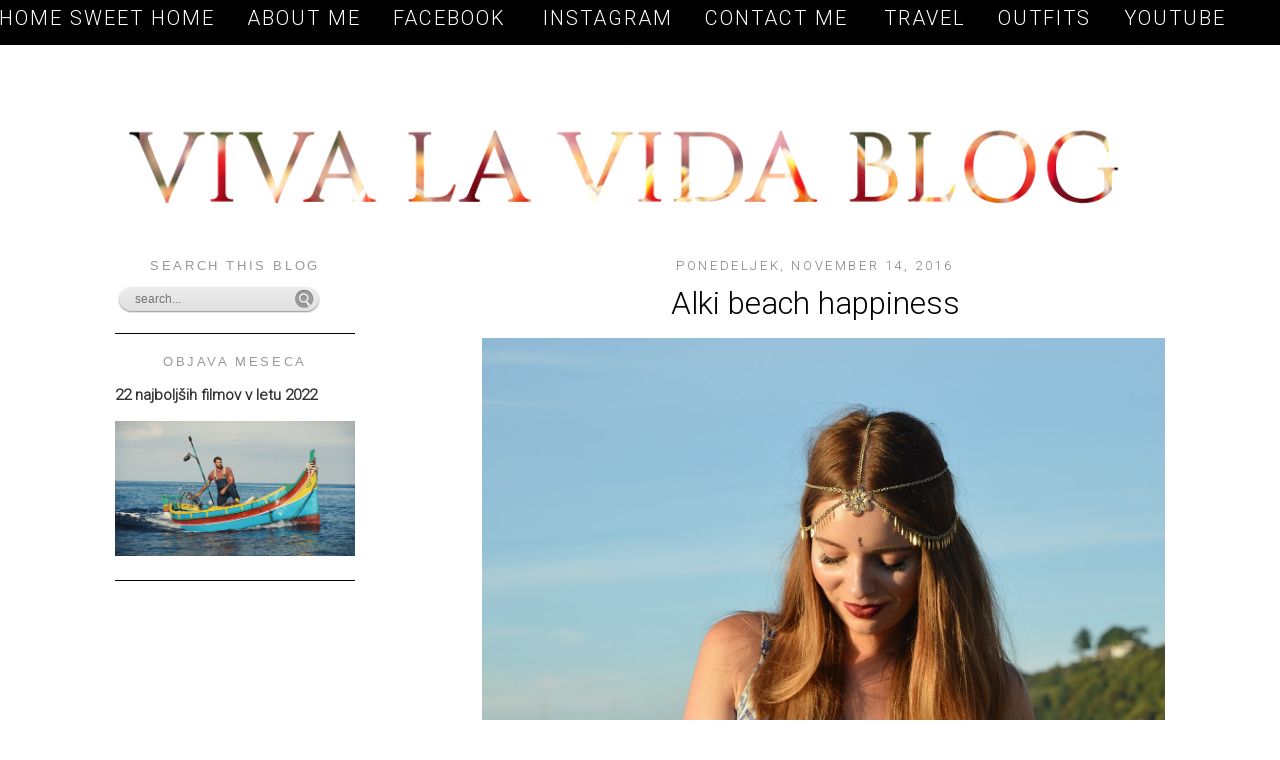

--- FILE ---
content_type: text/html; charset=UTF-8
request_url: http://www.blogvivalavida.com/2016/11/alki-beach-happiness.html
body_size: 17215
content:
<!DOCTYPE html>
<html dir='ltr' xmlns='http://www.w3.org/1999/xhtml' xmlns:b='http://www.google.com/2005/gml/b' xmlns:data='http://www.google.com/2005/gml/data' xmlns:expr='http://www.google.com/2005/gml/expr'>
<link href='http://fonts.googleapis.com/css?family=Roboto:300' rel='stylesheet' type='text/css'/>
<head>
<link href='https://www.blogger.com/static/v1/widgets/2944754296-widget_css_bundle.css' rel='stylesheet' type='text/css'/>
<meta content='text/html; charset=UTF-8' http-equiv='Content-Type'/>
<meta content='blogger' name='generator'/>
<link href='http://www.blogvivalavida.com/favicon.ico' rel='icon' type='image/x-icon'/>
<link href='http://www.blogvivalavida.com/2016/11/alki-beach-happiness.html' rel='canonical'/>
<link rel="alternate" type="application/atom+xml" title="Viva la vida - Slovenian fashion and beauty blog  - Atom" href="http://www.blogvivalavida.com/feeds/posts/default" />
<link rel="alternate" type="application/rss+xml" title="Viva la vida - Slovenian fashion and beauty blog  - RSS" href="http://www.blogvivalavida.com/feeds/posts/default?alt=rss" />
<link rel="service.post" type="application/atom+xml" title="Viva la vida - Slovenian fashion and beauty blog  - Atom" href="https://www.blogger.com/feeds/898448365127129605/posts/default" />

<link rel="alternate" type="application/atom+xml" title="Viva la vida - Slovenian fashion and beauty blog  - Atom" href="http://www.blogvivalavida.com/feeds/4929671753599786197/comments/default" />
<!--Can't find substitution for tag [blog.ieCssRetrofitLinks]-->
<link href='https://blogger.googleusercontent.com/img/b/R29vZ2xl/AVvXsEhLcOFtO6lDC0SqiLuiR2TUXMSFVPVMFHR5pdmZ-ab8pxFSvP-ViDCU-A5wbMe8-oJ_g-ujkpDHExl8iglHdRHC3kqLfHqrCt701t7W84E9cXOzIn7H6fP4rOwh4UBjZ4szo9GbaS7MoMc/s1600/alki6.jpg' rel='image_src'/>
<meta content='http://www.blogvivalavida.com/2016/11/alki-beach-happiness.html' property='og:url'/>
<meta content='Alki beach happiness' property='og:title'/>
<meta content='     Glede na ves mraz, ki se je prebudil v zadnjih dneh, sem si na blogu zaželela malo poletja in sončka. Zato z zamudo ... pozdrav iz Seat...' property='og:description'/>
<meta content='https://blogger.googleusercontent.com/img/b/R29vZ2xl/AVvXsEhLcOFtO6lDC0SqiLuiR2TUXMSFVPVMFHR5pdmZ-ab8pxFSvP-ViDCU-A5wbMe8-oJ_g-ujkpDHExl8iglHdRHC3kqLfHqrCt701t7W84E9cXOzIn7H6fP4rOwh4UBjZ4szo9GbaS7MoMc/w1200-h630-p-k-no-nu/alki6.jpg' property='og:image'/>
<title>Viva la vida - Slovenian fashion and beauty blog : Alki beach happiness</title>
<style id='page-skin-1' type='text/css'><!--
/*
-----------------------------------------------
Name:
Date:
by:
----------------------------------------------- */
/* Variable definitions
====================
<Variable name="bgcolor" description="Page Background Color"
type="color" default="#fff">
<Variable name="textcolor" description="Text Color"
type="color" default="#333">
<Variable name="linkcolor" description="Link Color"
type="color" default="#58a">
<Variable name="pagetitlecolor" description="Blog Title Color"
type="color" default="#666">
<Variable name="descriptioncolor" description="Blog Description Color"
type="color" default="#999">
<Variable name="titlecolor" description="Post Title Color"
type="color" default="#c60">
<Variable name="bordercolor" description="Border Color"
type="color" default="#ccc">
<Variable name="sidebarcolor" description="Sidebar Title Color"
type="color" default="#999">
<Variable name="sidebartextcolor" description="Sidebar Text Color"
type="color" default="#666">
<Variable name="visitedlinkcolor" description="Visited Link Color"
type="color" default="#999">
<Variable name="bodyfont" description="Text Font"
type="font" default="normal normal 100% Georgia, Serif">
<Variable name="headerfont" description="Sidebar Title Font"
type="font"
default="normal normal 78% 'Trebuchet MS',Trebuchet,Arial,Verdana,Sans-serif">
<Variable name="pagetitlefont" description="Blog Title Font"
type="font"
default="normal normal 200% Georgia, Serif">
<Variable name="descriptionfont" description="Blog Description Font"
type="font"
default="normal normal 78% 'Trebuchet MS', Trebuchet, Arial, Verdana, Sans-serif">
<Variable name="postfooterfont" description="Post Footer Font"
type="font"
default="normal normal 78% 'Trebuchet MS', Trebuchet, Arial, Verdana, Sans-serif">
<Variable name="startSide" description="Side where text starts in blog language"
type="automatic" default="left">
<Variable name="endSide" description="Side where text ends in blog language"
type="automatic" default="right">
*/
/* Use this with templates/template-twocol.html */
body {
background: white;
margin:0;
color:#333333;
font:x-small Georgia Serif;
font-size/* */:/**/small;
font-size: /**/small;
text-align: center;
}
a:link {
color:#333333;
text-decoration:none;
}
a:visited {
color:#1b1b1b;
text-decoration:none;
}
a:hover {
color:#1b1b1b;
text-decoration:underline;
}
a img {
border-width:0;
}
/* Header
-----------------------------------------------
*/
#header-wrapper {
width:660px;
margin:0 auto 10px;
}
#header-inner {
background-position: center;
margin-left: auto;
margin-right: auto;
}
#header {
margin: 5px;
text-align: center;
color:#333333;
}
#header h1 {
margin:5px 5px 0;
padding:15px 20px .25em;
line-height:1.2em;
text-transform:uppercase;
letter-spacing:.2em;
font: normal normal 200% Georgia, Serif;
}
#header a {
color:#333333;
text-decoration:none;
}
#header a:hover {
color:#333333;
}
#header .description {
margin:0 5px 5px;
padding:0 20px 15px;
max-width:700px;
text-transform:uppercase;
letter-spacing:.2em;
line-height: 1.4em;
font: normal normal 78% 'Trebuchet MS', Trebuchet, Arial, Verdana, Sans-serif;
color: #333333;
}
#header img {
margin-left: auto;
margin-right: auto;
}
/* Outer-Wrapper
----------------------------------------------- */
#outer-wrapper {
width: 1050px;
margin:0 auto;
padding:10px;
text-align:left;
font: normal normal 100% Georgia, Serif;
}
#main-wrapper {
width: 700px;
float: right;
word-wrap: break-word; /* fix for long text breaking sidebar float in IE */
overflow: hidden;     /* fix for long non-text content breaking IE sidebar float */
}
#sidebar-wrapper {
width: 240px;
float: left;
word-wrap: break-word; /* fix for long text breaking sidebar float in IE */
overflow: hidden;      /* fix for long non-text content breaking IE sidebar float */
}
/* Headings
----------------------------------------------- */
h2 {
margin:1.5em 0 .75em;
font:normal normal 78% 'Trebuchet MS',Trebuchet,Arial,Verdana,Sans-serif;
line-height: 1.4em;
text-transform:uppercase;
letter-spacing:.2em;
color:#999999;
text-align: center;
font-size: 13px;
}
/* Posts
-----------------------------------------------
*/
h2.date-header {
margin:1.5em 0 .5em;
font-family: 'Roboto', sans-serif;
text-align: center;
color: grey;
}
.post {
margin:.5em 0 1.5em;
padding-bottom:1.5em;
}
.post h3 {
margin:.25em 0 0;
padding:0 0 4px;
font-size:240%;
font-weight:normal;
line-height:1.4em;
color: #000000 !important;
font-family: 'Roboto', sans-serif;
text-align: center;
margin-bottom: 5px;
}
.post h3 a, .post h3 a:visited, .post h3 strong {
display:block;
text-decoration:none;
color:#1b1b1b;
font-weight:normal;
}
.post h3 strong, .post h3 a:hover {
color:#333333;
}
.post-body {
margin:0 0 .75em;
line-height:1.6em;
}
.post-body blockquote {
line-height:1.3em;
}
.post-footer {
margin: .75em 0;
color:#999999;
text-transform:uppercase;
letter-spacing:.1em;
font: normal normal 78% 'Trebuchet MS', Trebuchet, Arial, Verdana, Sans-serif;
line-height: 1.4em;
}
.comment-link {
margin-left:.6em;
}
.post img, table.tr-caption-container {
padding:4px;
}
.tr-caption-container img {
border: none;
padding: 0;
}
.post blockquote {
margin:1em 20px;
}
.post blockquote p {
margin:.75em 0;
}
/* Comments
----------------------------------------------- */
#comments h4 {
margin:1em 0;
font-weight: bold;
line-height: 1.4em;
text-transform:uppercase;
letter-spacing:.2em;
color: #999999;
}
#comments-block {
margin:1em 0 1.5em;
line-height:1.6em;
}
#comments-block .comment-author {
margin:.5em 0;
}
#comments-block .comment-body {
margin:.25em 0 0;
}
#comments-block .comment-footer {
margin:-.25em 0 2em;
line-height: 1.4em;
text-transform:uppercase;
letter-spacing:.1em;
}
#comments-block .comment-body p {
margin:0 0 .75em;
}
.deleted-comment {
font-style:italic;
color:gray;
}
#blog-pager-newer-link {
float: left;
}
#blog-pager-older-link {
float: right;
}
#blog-pager {
text-align: center;
}
.feed-links {
clear: both;
line-height: 2.5em;
}
/* Sidebar Content
----------------------------------------------- */
.sidebar {
color: black;
line-height: 1.5em;
font-family: 'Roboto', sans-serif;
}
.sidebar ul {
list-style:none;
margin:0 0 0;
padding:0 0 0;
}
.sidebar li {
margin:0;
padding-top:0;
padding-right:0;
padding-bottom:.25em;
padding-left:15px;
text-indent:-15px;
line-height:1.5em;
}
.sidebar .widget, .main .widget {
margin:0 0 1.5em;
padding:0 0 1.5em;
}
.main .Blog {
border-bottom-width: 0;
}
/* Profile
----------------------------------------------- */
.profile-img {
float: left;
margin-top: 0;
margin-right: 5px;
margin-bottom: 5px;
margin-left: 0;
padding: 4px;
}
.profile-data {
margin:0;
text-transform:uppercase;
letter-spacing:.1em;
font: normal normal 78% 'Trebuchet MS', Trebuchet, Arial, Verdana, Sans-serif;
color: #999999;
font-weight: bold;
line-height: 1.6em;
}
.profile-datablock {
margin:.5em 0 .5em;
}
.profile-textblock {
margin: 0.5em 0;
line-height: 1.6em;
}
.profile-link {
font: normal normal 78% 'Trebuchet MS', Trebuchet, Arial, Verdana, Sans-serif;
text-transform: uppercase;
letter-spacing: .1em;
}
/* Footer
----------------------------------------------- */
#footer {
width:660px;
clear:both;
margin:0 auto;
padding-top:15px;
line-height: 1.6em;
text-transform:uppercase;
letter-spacing:.1em;
text-align: center;
}
Minima: .sidebar h2 {
margin:0;
padding:0 0.2em;
line-height:1.5em;
}
.PageList {text-align:center !important; text-transform:capitalize}
.PageList li {display:inline !important; float:none !important; text-transform: uppercase;}
.PageList
{
background-color:rgba(0, 0, 0, 1);
width:900px;
height: 25px;
right: 16px !important;
position: fixed;
padding: 7px;
margin-top: -21px;
text-transform:capitalize
}
.PageList li a {text-transform: uppercase !important; letter-spacing: 2px;}
/* Link-Balken
----------------------------------------------- */
#Line {
color: transparent;
width: 100%;
height: 45px;
background: black;
position: fixed;
margin-top: 0px;
text-align: center;
word-spacing: 20px;
font-family: open Sans;
font-size: 18px;
line-height: 1.9em;
letter-spacing: 1px;
}
.sidebar .widget {
border-bottom: 1px solid #000000;
margin:0 0 1.5em;
padding:0 0 1.5em;
}
#bottom-credit{
padding:15px;
text-align:center;
font-size: 16px;
}
#bottom-credit a, #bottom-credit a:visited {
font-weight:bold;
color:#000000;
}
.PageList li a {color:white; font-family: 'Roboto', sans-serif; font-size: 20px; text-transform:capitalize }#PageList1 {width: 100%}#Line a {color:transparent}
.post-body img {width: 685px; height: auto;
.AdSense, .inline-ad{
text-align: center;
}
--></style>
<link href='https://www.blogger.com/dyn-css/authorization.css?targetBlogID=898448365127129605&amp;zx=1efa53f2-ca41-45a6-9c15-f2955e5a800b' media='none' onload='if(media!=&#39;all&#39;)media=&#39;all&#39;' rel='stylesheet'/><noscript><link href='https://www.blogger.com/dyn-css/authorization.css?targetBlogID=898448365127129605&amp;zx=1efa53f2-ca41-45a6-9c15-f2955e5a800b' rel='stylesheet'/></noscript>
<meta name='google-adsense-platform-account' content='ca-host-pub-1556223355139109'/>
<meta name='google-adsense-platform-domain' content='blogspot.com'/>

<!-- data-ad-client=ca-pub-3595923067295651 -->

</head>
<div id='Line'>
<a href='Vow To Fashion'>Vow to Fashion</a>
</div>
<body>
<div id='outer-wrapper'><div id='wrap2'>
<!-- skip links for text browsers -->
<span id='skiplinks' style='display:none;'>
<a href='#main'>skip to main </a> |
      <a href='#sidebar'>skip to sidebar</a>
</span>
<div id='header-wrapper'>
<div class='header no-items section' id='header'></div>
</div>
<div id='content-wrapper'>
<div id='crosscol-wrapper' style='text-align:center'>
<div class='crosscol section' id='crosscol'><div class='widget PageList' data-version='1' id='PageList1'>
<h2>Strani</h2>
<div class='widget-content'>
<ul>
<li>
<a href='http://www.blogvivalavida.com/'>Home sweet home</a>
</li>
<li>
<a href='http://www.blogvivalavida.com/p/o-meni-about-me.html'>About me</a>
</li>
<li>
<a href='http://www.facebook.com/pages/Fashion-Blog-Viva-la-Vida/383820084985097?ref=ts&fref=ts'>Facebook </a>
</li>
<li>
<a href='http://instagram.com/katjagrudnik'>Instagram</a>
</li>
<li>
<a href='http://www.blogvivalavida.com/p/blog-page.html'>Contact me </a>
</li>
<li>
<a href='http://www.blogvivalavida.com/search/label/travel'>TRAVEL</a>
</li>
<li>
<a href='http://www.blogvivalavida.com/search/label/outfit'>OUTFITS</a>
</li>
<li>
<a href='https://www.youtube.com/channel/UCfysGgle0uFZWulgjTgQlqA/videos?view_as=subscriber'>YOUTUBE</a>
</li>
</ul>
<div class='clear'></div>
</div>
</div><div class='widget Header' data-version='1' id='Header1'>
<div id='header-inner'>
<a href='http://www.blogvivalavida.com/' style='display: block'>
<img alt='Viva la vida - Slovenian fashion and beauty blog ' height='217px; ' id='Header1_headerimg' src='https://blogger.googleusercontent.com/img/b/R29vZ2xl/AVvXsEjjQ1CqGty27GnMPzfe1EKAuHwF2IrQRa7ZrnDz9pa8YU9YFXYs6KKHMJh5eApc-I4ZhMwUKuHxgGuKIxbDBVueLutNvziIS1m6xxKQphiqtl88un-yzIQKLSmHuRpKYLRphl6GbqDRqrY/s1600/blogimogi.png' style='display: block' width='1024px; '/>
</a>
</div>
</div></div>
</div>
<div id='main-wrapper'>
<div class='main section' id='main'><div class='widget Blog' data-version='1' id='Blog1'>
<div class='blog-posts hfeed'>
<!--Can't find substitution for tag [defaultAdStart]-->

          <div class="date-outer">
        
<h2 class='date-header'><span>ponedeljek, november 14, 2016</span></h2>

          <div class="date-posts">
        
<div class='post-outer'>
<div class='post hentry' itemprop='blogPost' itemscope='itemscope' itemtype='http://schema.org/BlogPosting'>
<meta content='https://blogger.googleusercontent.com/img/b/R29vZ2xl/AVvXsEhLcOFtO6lDC0SqiLuiR2TUXMSFVPVMFHR5pdmZ-ab8pxFSvP-ViDCU-A5wbMe8-oJ_g-ujkpDHExl8iglHdRHC3kqLfHqrCt701t7W84E9cXOzIn7H6fP4rOwh4UBjZ4szo9GbaS7MoMc/s72-c/alki6.jpg' itemprop='image_url'/>
<meta content='898448365127129605' itemprop='blogId'/>
<meta content='4929671753599786197' itemprop='postId'/>
<a name='4929671753599786197'></a>
<h3 class='post-title entry-title' itemprop='name'>
Alki beach happiness
</h3>
<div class='post-header'>
<div class='post-header-line-1'></div>
</div>
<div class='post-body entry-content' id='post-body-4929671753599786197' itemprop='description articleBody'>
<div class="separator" style="clear: both; text-align: center;">
</div>
<a href="https://blogger.googleusercontent.com/img/b/R29vZ2xl/AVvXsEhLcOFtO6lDC0SqiLuiR2TUXMSFVPVMFHR5pdmZ-ab8pxFSvP-ViDCU-A5wbMe8-oJ_g-ujkpDHExl8iglHdRHC3kqLfHqrCt701t7W84E9cXOzIn7H6fP4rOwh4UBjZ4szo9GbaS7MoMc/s1600/alki6.jpg" imageanchor="1" style="margin-left: 1em; margin-right: 1em; text-align: center;"><img border="0" src="https://blogger.googleusercontent.com/img/b/R29vZ2xl/AVvXsEhLcOFtO6lDC0SqiLuiR2TUXMSFVPVMFHR5pdmZ-ab8pxFSvP-ViDCU-A5wbMe8-oJ_g-ujkpDHExl8iglHdRHC3kqLfHqrCt701t7W84E9cXOzIn7H6fP4rOwh4UBjZ4szo9GbaS7MoMc/s1600/alki6.jpg" /></a><br />
<br />
<div style="text-align: center;">
<span style="font-family: Verdana, sans-serif;">Glede na ves mraz, ki se je prebudil v zadnjih dneh, sem si na blogu zaželela malo poletja in sončka. Zato z zamudo ... pozdrav iz Seattla!</span></div>
<div class="separator" style="clear: both; text-align: center;">
<br /></div>
<div class="separator" style="clear: both; text-align: center;">
<a href="https://blogger.googleusercontent.com/img/b/R29vZ2xl/AVvXsEhcVfl4mYGqIuhR9qAI7OwxUsVLTs4lOqbPVXOdYma9xjVJdNbGEQVzNnaVYIp08wbHFtOUzdIYkC4hQ1ju6xuQ6R2tn-EoyEqZVCPQaCWFrPVt9aGVJnB2E2tSkLcgcI6ADaF1A7UTOoI/s1600/alki1.jpg" imageanchor="1" style="margin-left: 1em; margin-right: 1em;"><img border="0" src="https://blogger.googleusercontent.com/img/b/R29vZ2xl/AVvXsEhcVfl4mYGqIuhR9qAI7OwxUsVLTs4lOqbPVXOdYma9xjVJdNbGEQVzNnaVYIp08wbHFtOUzdIYkC4hQ1ju6xuQ6R2tn-EoyEqZVCPQaCWFrPVt9aGVJnB2E2tSkLcgcI6ADaF1A7UTOoI/s1600/alki1.jpg" /></a></div>
<div class="separator" style="clear: both; text-align: center;">
<br /></div>
<div class="separator" style="clear: both; text-align: center;">
<a href="https://blogger.googleusercontent.com/img/b/R29vZ2xl/AVvXsEgZBks5k3vzGBEhx_smZMrsdX2F4VdRnjOgXaqOhWAK9cQN3YEElEbtgegshAuuhJVJQQSadhN96rFKT9-CsjgkfC3Hb0idQwNz43J6eGmayloaTs-7Lb8pEz9lgCIiH2S-Qmgpt_RyaHg/s1600/alki3.jpg" imageanchor="1" style="margin-left: 1em; margin-right: 1em;"><img border="0" src="https://blogger.googleusercontent.com/img/b/R29vZ2xl/AVvXsEgZBks5k3vzGBEhx_smZMrsdX2F4VdRnjOgXaqOhWAK9cQN3YEElEbtgegshAuuhJVJQQSadhN96rFKT9-CsjgkfC3Hb0idQwNz43J6eGmayloaTs-7Lb8pEz9lgCIiH2S-Qmgpt_RyaHg/s1600/alki3.jpg" /></a></div>
<div class="separator" style="clear: both; text-align: center;">
<br /></div>
<div class="separator" style="clear: both; text-align: center;">
<span style="font-family: &quot;verdana&quot; , sans-serif;"><b>V Seattlu sem si dala duška, </b>kar se tiče mojega naglavnega okrasja. ZDA so točno takšne, kot vidimo v filmih. Še boljše.&nbsp;</span></div>
<div class="separator" style="clear: both; text-align: center;">
<span style="font-family: &quot;verdana&quot; , sans-serif;"><br /></span></div>
<div class="separator" style="clear: both; text-align: center;">
<span style="font-family: &quot;verdana&quot; , sans-serif;"><b>Nihče se ne briga za nikogar,</b> po ulici bi lahko hodil gol, pa ljudje nebi opazili. Resnično se tam "vsak briga zase". Vsaj v večjih mestih.&nbsp;</span></div>
<div class="separator" style="clear: both; text-align: center;">
<span style="font-family: &quot;verdana&quot; , sans-serif;"><br /></span></div>
<div class="separator" style="clear: both; text-align: center;">
<span style="font-family: &quot;verdana&quot; , sans-serif;">Po drugi strani pa komentirajo vse, kar jim je všeč. ČISTO VSE. Večkrat so me ustavili pohvalili nakit na glavi ter superge. Nikoli ne bom pozabila gospe, ki je kričala za mano "LOOOVE YOUR SNICKERS, LOVE IT BABE". Prav zares zabavni trenutki, ki jih ne bom nikoli pozabila.&nbsp;</span></div>
<div class="separator" style="clear: both; text-align: center;">
<span style="font-family: &quot;verdana&quot; , sans-serif;"><br /></span></div>
<div class="separator" style="clear: both; text-align: center;">
<span style="font-family: &quot;verdana&quot; , sans-serif;">Skratka, da se vrnem k bistvu - o potovanju bi lahko napisala celo knjigo, ker je bilo res ogromno zanimivih prigod!</span></div>
<div class="separator" style="clear: both; text-align: center;">
<span style="font-family: &quot;verdana&quot; , sans-serif;"><br /></span></div>
<div class="separator" style="clear: both; text-align: center;">
<span style="font-family: &quot;verdana&quot; , sans-serif;"><b>Presenetila me je Alki Beach, </b>ki je prava poslastica v Seattlu. Ko že misliš, da sever nima lepih plaž z ambientom ... napaka.</span></div>
<div class="separator" style="clear: both; text-align: center;">
<span style="font-family: &quot;verdana&quot; , sans-serif;"><br /></span></div>
<div class="separator" style="clear: both; text-align: center;">
<span style="font-family: &quot;verdana&quot; , sans-serif;">Res sem presrečna, da sva se odpravila na ta izlet, iz centra mesta z avtobusem 25 min in si tu.</span></div>
<div class="separator" style="clear: both; text-align: center;">
<span style="font-family: &quot;verdana&quot; , sans-serif;"><br /></span></div>
<div class="separator" style="clear: both; text-align: center;">
<span style="font-family: &quot;verdana&quot; , sans-serif;">Na plaži kjer ljudje igrajo odbojko, družine praznujejo rojstne dneve in pečejo hot-doge, mehičani plešejo salso... prečudovito je res. Mešanica tolikih kultur in energij.</span></div>
<div class="separator" style="clear: both; text-align: center;">
<span style="font-family: &quot;verdana&quot; , sans-serif;"><br /></span></div>
<div class="separator" style="clear: both; text-align: center;">
<span style="font-family: &quot;verdana&quot; , sans-serif;">Mislim, da moj nasmeh govori zase...</span></div>
<div class="separator" style="clear: both; text-align: center;">
<span style="font-family: &quot;verdana&quot; , sans-serif;"><br /></span></div>
<div class="separator" style="clear: both; text-align: center;">
<span style="font-family: &quot;verdana&quot; , sans-serif;">Nosim kombinezon, ki je po mojem mnenju "najbolj praktičen" kos oblačila na potovanju! (dokler ga ne rabiš slečt!). Brez razmišljanja zgodaj zjutraj "kaj skombinirati zraven" in ali bo udobno, da sem v njem okoli 16 ur po mestu in avtobusih itd.&nbsp;</span></div>
<div class="separator" style="clear: both; text-align: center;">
<br /></div>
<div class="separator" style="clear: both; text-align: center;">
<span style="font-family: &quot;verdana&quot; , sans-serif;"><i>Moj moto na potovanjih "obleci se praktično, ker nikoli neveš ali boš jedel kosilo v fini restavraciji ali boš sedel sredi podzemne železnice s hot-dogom, ali boš tekel za zadnjim avtobusom...</i>".</span></div>
<div class="separator" style="clear: both; text-align: center;">
<span style="font-family: &quot;verdana&quot; , sans-serif;"><br /></span></div>
<div class="separator" style="clear: both; text-align: center;">
<span style="font-family: &quot;verdana&quot; , sans-serif;">Pa lep pozdrav iz plaže!&nbsp;</span></div>
<div class="separator" style="clear: both; text-align: center;">
<span style="font-family: &quot;verdana&quot; , sans-serif;"><br /></span></div>
<div class="separator" style="clear: both; text-align: center;">
<span style="font-family: &quot;verdana&quot; , sans-serif;">Katja</span></div>
<div class="separator" style="clear: both; text-align: center;">
<br /></div>
<div class="separator" style="clear: both; text-align: center;">
<a href="https://blogger.googleusercontent.com/img/b/R29vZ2xl/AVvXsEjwFZ93nyKipGH8AGjM8EpDc1DUyxzv4aSmPHbBAmaGDdimNyLkOhXHOlKiONigqOycdQMJ7UHFicxQeJV-nTqNg4Nk42-mXKcGB31uTthvi8V_vWGfjFRxu1RgNHyXjqTwy5n-h1KNIwM/s1600/alkibic%25CC%258C.jpg" imageanchor="1" style="margin-left: 1em; margin-right: 1em;"><img border="0" src="https://blogger.googleusercontent.com/img/b/R29vZ2xl/AVvXsEjwFZ93nyKipGH8AGjM8EpDc1DUyxzv4aSmPHbBAmaGDdimNyLkOhXHOlKiONigqOycdQMJ7UHFicxQeJV-nTqNg4Nk42-mXKcGB31uTthvi8V_vWGfjFRxu1RgNHyXjqTwy5n-h1KNIwM/s1600/alkibic%25CC%258C.jpg" /></a></div>
<div class="separator" style="clear: both; text-align: center;">
<br /></div>
<div class="separator" style="clear: both; text-align: center;">
<span style="font-family: &quot;verdana&quot; , sans-serif;">Seattle v ozadju...</span></div>
<div class="separator" style="clear: both; text-align: center;">
<span style="font-family: &quot;verdana&quot; , sans-serif;"><br /></span></div>
<div class="separator" style="clear: both; text-align: center;">
<a href="https://blogger.googleusercontent.com/img/b/R29vZ2xl/AVvXsEiK47Oif30C9nrMWLDNA9-SQ4Vrb1ieMo4D7y6I9CdTnFXA0-g2n6ZG_xtGfp6-5Cjqh02rA9ASMmz2wn65afoeBjVIGoNvXqFX-SXYDKqRi7bZyCKsAqU2BWwNnEJJCPl3IxCtqscvgA/s1600/alki2.jpg" imageanchor="1" style="margin-left: 1em; margin-right: 1em;"><img border="0" src="https://blogger.googleusercontent.com/img/b/R29vZ2xl/AVvXsEiK47Oif30C9nrMWLDNA9-SQ4Vrb1ieMo4D7y6I9CdTnFXA0-g2n6ZG_xtGfp6-5Cjqh02rA9ASMmz2wn65afoeBjVIGoNvXqFX-SXYDKqRi7bZyCKsAqU2BWwNnEJJCPl3IxCtqscvgA/s1600/alki2.jpg" /></a></div>
<div class="separator" style="clear: both; text-align: center;">
<br /></div>
<div class="separator" style="clear: both; text-align: center;">
<a href="https://blogger.googleusercontent.com/img/b/R29vZ2xl/AVvXsEj0EFRCFM7JjW4_9q1LW0y_v3U2RzCwRLhcCKLDiuD7Ucvxs64p8V3-bg796tIjgmD1HNryxvHEKLp6y6JMNJng_oqGV3PMHqmkoVcpksZ4krk_Wq80-8MFxcI9oURdxoqbEF1BSXL2PA/s1600/alki111.jpg" imageanchor="1" style="margin-left: 1em; margin-right: 1em;"><img border="0" src="https://blogger.googleusercontent.com/img/b/R29vZ2xl/AVvXsEj0EFRCFM7JjW4_9q1LW0y_v3U2RzCwRLhcCKLDiuD7Ucvxs64p8V3-bg796tIjgmD1HNryxvHEKLp6y6JMNJng_oqGV3PMHqmkoVcpksZ4krk_Wq80-8MFxcI9oURdxoqbEF1BSXL2PA/s1600/alki111.jpg" /></a></div>
<div class="separator" style="clear: both; text-align: center;">
<br /></div>
<div class="separator" style="clear: both; text-align: center;">
<a href="https://blogger.googleusercontent.com/img/b/R29vZ2xl/AVvXsEgT-Xp6eb7r7LvWa3N_CG-l9B_uZYXTsHaWSIqSebQtmdclSwF_8m9ucXfmv0BUA0-TTZtOoAt0yXZNgoM1Cl-1jSndDC1LRCrdlaWTnHyT2F8fywFRy7uDy1ylyEpNx7SCleFRVkBQfiY/s1600/alki5.jpg" imageanchor="1" style="margin-left: 1em; margin-right: 1em;"><img border="0" src="https://blogger.googleusercontent.com/img/b/R29vZ2xl/AVvXsEgT-Xp6eb7r7LvWa3N_CG-l9B_uZYXTsHaWSIqSebQtmdclSwF_8m9ucXfmv0BUA0-TTZtOoAt0yXZNgoM1Cl-1jSndDC1LRCrdlaWTnHyT2F8fywFRy7uDy1ylyEpNx7SCleFRVkBQfiY/s1600/alki5.jpg" /></a></div>
<div class="separator" style="clear: both; text-align: center;">
<br /></div>
<div class="separator" style="clear: both; text-align: center;">
<span style="font-family: &quot;verdana&quot; , sans-serif;"><b>Wearing :</b></span></div>
<div class="separator" style="clear: both; text-align: center;">
<span style="font-family: &quot;verdana&quot; , sans-serif;"><b><br /></b></span></div>
<div class="separator" style="clear: both; text-align: center;">
<span style="font-family: &quot;verdana&quot; , sans-serif;">Jumpsuit - <i>New yorker</i></span></div>
<div class="separator" style="clear: both; text-align: center;">
<span style="font-family: &quot;verdana&quot; , sans-serif;">Headband - Ebay</span></div>
<div class="separator" style="clear: both; text-align: center;">
<span style="font-family: &quot;verdana&quot; , sans-serif;">Lipstick - Nyx (Copenhagen)</span></div>
<div class="separator" style="clear: both; text-align: center;">
<span style="font-family: &quot;verdana&quot; , sans-serif;">Shoes : Deichmann</span></div>
<div style='clear: both;'></div>
</div>
<div class='post-footer'>
<div class='post-footer-line post-footer-line-1'><span class='reaction-buttons'>
</span>
<span class='post-comment-link'>
</span>
<span class='post-icons'>
<span class='item-control blog-admin pid-1571607066'>
<a href='https://www.blogger.com/post-edit.g?blogID=898448365127129605&postID=4929671753599786197&from=pencil' title='Urejanje objav'>
<img alt='' class='icon-action' height='18' src='https://resources.blogblog.com/img/icon18_edit_allbkg.gif' width='18'/>
</a>
</span>
</span>
</div>
<div class='post-footer-line post-footer-line-2'></div>
<div class='post-footer-line post-footer-line-3'></div>
</div>
</div>
<div class='comments' id='comments'>
<a name='comments'></a>
<h4>1 komentar:</h4>
<div class='comments-content'>
<script async='async' src='' type='text/javascript'></script>
<script type='text/javascript'>
    (function() {
      var items = null;
      var msgs = null;
      var config = {};

// <![CDATA[
      var cursor = null;
      if (items && items.length > 0) {
        cursor = parseInt(items[items.length - 1].timestamp) + 1;
      }

      var bodyFromEntry = function(entry) {
        var text = (entry &&
                    ((entry.content && entry.content.$t) ||
                     (entry.summary && entry.summary.$t))) ||
            '';
        if (entry && entry.gd$extendedProperty) {
          for (var k in entry.gd$extendedProperty) {
            if (entry.gd$extendedProperty[k].name == 'blogger.contentRemoved') {
              return '<span class="deleted-comment">' + text + '</span>';
            }
          }
        }
        return text;
      }

      var parse = function(data) {
        cursor = null;
        var comments = [];
        if (data && data.feed && data.feed.entry) {
          for (var i = 0, entry; entry = data.feed.entry[i]; i++) {
            var comment = {};
            // comment ID, parsed out of the original id format
            var id = /blog-(\d+).post-(\d+)/.exec(entry.id.$t);
            comment.id = id ? id[2] : null;
            comment.body = bodyFromEntry(entry);
            comment.timestamp = Date.parse(entry.published.$t) + '';
            if (entry.author && entry.author.constructor === Array) {
              var auth = entry.author[0];
              if (auth) {
                comment.author = {
                  name: (auth.name ? auth.name.$t : undefined),
                  profileUrl: (auth.uri ? auth.uri.$t : undefined),
                  avatarUrl: (auth.gd$image ? auth.gd$image.src : undefined)
                };
              }
            }
            if (entry.link) {
              if (entry.link[2]) {
                comment.link = comment.permalink = entry.link[2].href;
              }
              if (entry.link[3]) {
                var pid = /.*comments\/default\/(\d+)\?.*/.exec(entry.link[3].href);
                if (pid && pid[1]) {
                  comment.parentId = pid[1];
                }
              }
            }
            comment.deleteclass = 'item-control blog-admin';
            if (entry.gd$extendedProperty) {
              for (var k in entry.gd$extendedProperty) {
                if (entry.gd$extendedProperty[k].name == 'blogger.itemClass') {
                  comment.deleteclass += ' ' + entry.gd$extendedProperty[k].value;
                } else if (entry.gd$extendedProperty[k].name == 'blogger.displayTime') {
                  comment.displayTime = entry.gd$extendedProperty[k].value;
                }
              }
            }
            comments.push(comment);
          }
        }
        return comments;
      };

      var paginator = function(callback) {
        if (hasMore()) {
          var url = config.feed + '?alt=json&v=2&orderby=published&reverse=false&max-results=50';
          if (cursor) {
            url += '&published-min=' + new Date(cursor).toISOString();
          }
          window.bloggercomments = function(data) {
            var parsed = parse(data);
            cursor = parsed.length < 50 ? null
                : parseInt(parsed[parsed.length - 1].timestamp) + 1
            callback(parsed);
            window.bloggercomments = null;
          }
          url += '&callback=bloggercomments';
          var script = document.createElement('script');
          script.type = 'text/javascript';
          script.src = url;
          document.getElementsByTagName('head')[0].appendChild(script);
        }
      };
      var hasMore = function() {
        return !!cursor;
      };
      var getMeta = function(key, comment) {
        if ('iswriter' == key) {
          var matches = !!comment.author
              && comment.author.name == config.authorName
              && comment.author.profileUrl == config.authorUrl;
          return matches ? 'true' : '';
        } else if ('deletelink' == key) {
          return config.baseUri + '/comment/delete/'
               + config.blogId + '/' + comment.id;
        } else if ('deleteclass' == key) {
          return comment.deleteclass;
        }
        return '';
      };

      var replybox = null;
      var replyUrlParts = null;
      var replyParent = undefined;

      var onReply = function(commentId, domId) {
        if (replybox == null) {
          // lazily cache replybox, and adjust to suit this style:
          replybox = document.getElementById('comment-editor');
          if (replybox != null) {
            replybox.height = '250px';
            replybox.style.display = 'block';
            replyUrlParts = replybox.src.split('#');
          }
        }
        if (replybox && (commentId !== replyParent)) {
          replybox.src = '';
          document.getElementById(domId).insertBefore(replybox, null);
          replybox.src = replyUrlParts[0]
              + (commentId ? '&parentID=' + commentId : '')
              + '#' + replyUrlParts[1];
          replyParent = commentId;
        }
      };

      var hash = (window.location.hash || '#').substring(1);
      var startThread, targetComment;
      if (/^comment-form_/.test(hash)) {
        startThread = hash.substring('comment-form_'.length);
      } else if (/^c[0-9]+$/.test(hash)) {
        targetComment = hash.substring(1);
      }

      // Configure commenting API:
      var configJso = {
        'maxDepth': config.maxThreadDepth
      };
      var provider = {
        'id': config.postId,
        'data': items,
        'loadNext': paginator,
        'hasMore': hasMore,
        'getMeta': getMeta,
        'onReply': onReply,
        'rendered': true,
        'initComment': targetComment,
        'initReplyThread': startThread,
        'config': configJso,
        'messages': msgs
      };

      var render = function() {
        if (window.goog && window.goog.comments) {
          var holder = document.getElementById('comment-holder');
          window.goog.comments.render(holder, provider);
        }
      };

      // render now, or queue to render when library loads:
      if (window.goog && window.goog.comments) {
        render();
      } else {
        window.goog = window.goog || {};
        window.goog.comments = window.goog.comments || {};
        window.goog.comments.loadQueue = window.goog.comments.loadQueue || [];
        window.goog.comments.loadQueue.push(render);
      }
    })();
// ]]>
  </script>
<div id='comment-holder'>
<div class="comment-thread toplevel-thread"><ol id="top-ra"><li class="comment" id="c303680864864114743"><div class="avatar-image-container"><img src="//www.blogger.com/img/blogger_logo_round_35.png" alt=""/></div><div class="comment-block"><div class="comment-header"><cite class="user"><a href="https://www.blogger.com/profile/04193130061054417281" rel="nofollow">Unknown</a></cite><span class="icon user "></span><span class="datetime secondary-text"><a rel="nofollow" href="http://www.blogvivalavida.com/2016/11/alki-beach-happiness.html?showComment=1479204509458#c303680864864114743">15. november 2016 ob 11:08</a></span></div><p class="comment-content">You look so gorgeous!<br>Love it!<br>xoxo &lt;3<br><br><a href="http://un-faux-pas.com" rel="nofollow">http://un-faux.pas.com</a></p><span class="comment-actions secondary-text"><a class="comment-reply" target="_self" data-comment-id="303680864864114743">Odgovori</a><span class="item-control blog-admin blog-admin pid-1803248907"><a target="_self" href="https://www.blogger.com/comment/delete/898448365127129605/303680864864114743">Izbriši</a></span></span></div><div class="comment-replies"><div id="c303680864864114743-rt" class="comment-thread inline-thread hidden"><span class="thread-toggle thread-expanded"><span class="thread-arrow"></span><span class="thread-count"><a target="_self">Odgovori</a></span></span><ol id="c303680864864114743-ra" class="thread-chrome thread-expanded"><div></div><div id="c303680864864114743-continue" class="continue"><a class="comment-reply" target="_self" data-comment-id="303680864864114743">Odgovori</a></div></ol></div></div><div class="comment-replybox-single" id="c303680864864114743-ce"></div></li></ol><div id="top-continue" class="continue"><a class="comment-reply" target="_self">Dodaj komentar</a></div><div class="comment-replybox-thread" id="top-ce"></div><div class="loadmore hidden" data-post-id="4929671753599786197"><a target="_self">Naloži več ...</a></div></div>
</div>
</div>
<p class='comment-footer'>
<div class='comment-form'>
<a name='comment-form'></a>
<p>Thank you all for your comments, I read them all and I always try to visit your blogs if u have them.<br /><br />They really mean a lot to me,<br /><br />Katja</p>
<a href='https://www.blogger.com/comment/frame/898448365127129605?po=4929671753599786197&hl=sl&saa=85391&origin=http://www.blogvivalavida.com' id='comment-editor-src'></a>
<iframe allowtransparency='true' class='blogger-iframe-colorize blogger-comment-from-post' frameborder='0' height='410' id='comment-editor' name='comment-editor' src='' width='100%'></iframe>
<!--Can't find substitution for tag [post.friendConnectJs]-->
<script src='https://www.blogger.com/static/v1/jsbin/2830521187-comment_from_post_iframe.js' type='text/javascript'></script>
<script type='text/javascript'>
      BLOG_CMT_createIframe('https://www.blogger.com/rpc_relay.html', '0');
    </script>
</div>
</p>
<div id='backlinks-container'>
<div id='Blog1_backlinks-container'>
</div>
</div>
</div>
</div>
<!--Can't find substitution for tag [defaultAdEnd]-->
<div class='inline-ad'>
<script type="text/javascript">
    google_ad_client = "ca-pub-3595923067295651";
    google_ad_host = "ca-host-pub-1556223355139109";
    google_ad_host_channel = "L0007";
    google_ad_slot = "5635550638";
    google_ad_width = 468;
    google_ad_height = 60;
</script>
<!-- vivalavida-fashion_main_Blog1_468x60_as -->
<script type="text/javascript"
src="//pagead2.googlesyndication.com/pagead/show_ads.js">
</script>
</div>
<!--Can't find substitution for tag [adStart]-->

        </div></div>
      
<!--Can't find substitution for tag [adEnd]-->
</div>
<div class='blog-pager' id='blog-pager'>
<span id='blog-pager-newer-link'>
<a class='blog-pager-newer-link' href='http://www.blogvivalavida.com/2016/11/oriflame-eco-beauty-collection.html' id='Blog1_blog-pager-newer-link' title='Novejša objava'>Novejša objava</a>
</span>
<span id='blog-pager-older-link'>
<a class='blog-pager-older-link' href='http://www.blogvivalavida.com/2016/11/loreal-novosti-2016.html' id='Blog1_blog-pager-older-link' title='Starejša objava'>Starejša objava</a>
</span>
<a class='home-link' href='http://www.blogvivalavida.com/'>Domov</a>
</div>
<div class='clear'></div>
<div class='post-feeds'>
<div class='feed-links'>
Naročite se na:
<a class='feed-link' href='http://www.blogvivalavida.com/feeds/4929671753599786197/comments/default' target='_blank' type='application/atom+xml'>Objavi komentarje (Atom)</a>
</div>
</div>
</div></div>
</div>
<div id='sidebar-wrapper'>
<div class='sidebar section' id='sidebar'><div class='widget HTML' data-version='1' id='HTML1'>
<h2 class='title'>Search this blog</h2>
<div class='widget-content'>
<style>
#searchbox {
    background: url(https://blogger.googleusercontent.com/img/b/R29vZ2xl/AVvXsEhYMnTNZSi3wX_05q68SE_VeUbCfgZw5u6ZqMT_DGJuVre2kxL677n4-4yseN3SazIX7WxK4OKt0s0Tc4kaXt364ozhLvBluQrLh09BmLvGgbiuU1DrJ_MrP9ia89BVlfVu-Sl6flIiB6Cv/s1600/searchbar.png) no-repeat;
    width: 208px;
    height: 29px;
}
input:focus::-webkit-input-placeholder {
    color: transparent;
}
input:focus:-moz-placeholder {
    color: transparent;
}
input:focus::-moz-placeholder {
    color: transparent;
}
#searchbox input {
    outline: none;
}
#searchbox input[type="text"] {
    background: transparent;
    margin: 3px 0px 0px 20px;
    padding: 5px 0px 5px 0px;
    border-width: 0px;
    font-family: "Arial Narrow", Arial, sans-serif;
    font-size: 12px;
    color: #828282;
    width: 70%;
    display: inline-table;
    vertical-align: top;
}
#button-submit {
    background: url(https://blogger.googleusercontent.com/img/b/R29vZ2xl/AVvXsEi0y66cVCGDUG6gXMaQC0gMf7ows3Jlxl4OBfzGTsHYVIXgq9_QqAB6SMCCOMSL46WQdTIYFt75jzkev_q61hesEuSQ6UvAqaMapsgZ63a2LjWLEtQqZMsVBX0DmfaRgFrBaaZ6nWr2w-ou/s1600/magnifier.png) no-repeat;
    border-width: 0px;
    cursor: pointer;
    margin-left: 10px;
    margin-top: 4px;
    width: 21px;
    height: 22px;
}
#button-submit:hover {
    background: url(https://blogger.googleusercontent.com/img/b/R29vZ2xl/AVvXsEjYlGK8PNmA2nI9PZ_BOPKDXFQdLcnT7Nj1h0SVMA9daJAc8stFapQ8WvnF0eZcRvFrHO7lVnDrv6FTVFfSko6cgYEXVRTCZHCZMVCTSAaI-yf5hlTVDMk5bSqLdKHI2OOYL8ICqZ0Iobtu/s1600/magnifier-hover.png) no-repeat;
}
#button-submit:active {
    background: url(https://blogger.googleusercontent.com/img/b/R29vZ2xl/AVvXsEjYlGK8PNmA2nI9PZ_BOPKDXFQdLcnT7Nj1h0SVMA9daJAc8stFapQ8WvnF0eZcRvFrHO7lVnDrv6FTVFfSko6cgYEXVRTCZHCZMVCTSAaI-yf5hlTVDMk5bSqLdKHI2OOYL8ICqZ0Iobtu/s1600/magnifier-hover.png) no-repeat;
    outline: none;
}
#button-submit::-moz-focus-inner {
    border: 0;
}
</style>

<form id="searchbox" method="get" action="/search" autocomplete="off">
    <input name="q" type="text" size="15" placeholder="search..." />
    <input id="button-submit" type="submit" value="" />
</form>
</div>
<div class='clear'></div>
</div><div class='widget FeaturedPost' data-version='1' id='FeaturedPost1'>
<h2 class='title'>OBJAVA MESECA</h2>
<div class='post-summary'>
<h3><a href='http://www.blogvivalavida.com/2023/01/22-najboljsih-filmov-v-letu-2022.html'>22 najboljših filmov v letu 2022</a></h3>
<img class='image' src='https://blogger.googleusercontent.com/img/b/R29vZ2xl/AVvXsEitzNHdl1EgDzK_3mAC498Lmc9ilrhnvjIzn-vtV0E1kHQVPc3-OycYkl5E4QttGJXU0-zdEI8mJzcwWxCA9zXVjx1tQCI8TjKP2M01PzQviDc2M3AvZwOlOU5c39JToQFaVIvZYMGhIdDRTjNZ12DpBdY5BHqrB-LSc4zLd7k_l4KUweEOrUDPtQ/s16000/Luzzu_02.jpg'/>
</div>
<style type='text/css'>
    .image {
      width: 100%;
    }
  </style>
<div class='clear'></div>
</div><div class='widget HTML' data-version='1' id='HTML5'>
<div class='widget-content'>
<iframe src="//www.facebook.com/plugins/likebox.php?href=http%3A%2F%2Fwww.facebook.com%2Fpages%2FFashion-Blog-Viva-la-Vida%2F383820084985097&amp;width=200&amp;height=290&amp;show_faces=true&amp;colorscheme=light&amp;stream=false&amp;border_color&amp;header=true" scrolling="no" frameborder="0" style="border:none; overflow:hidden; width:200px; height:290px;" allowtransparency="true"></iframe>
</div>
<div class='clear'></div>
</div><div class='widget HTML' data-version='1' id='HTML3'>
<h2 class='title'>Instagram</h2>
<div class='widget-content'>
<!-- LightWidget WIDGET --><script src="https://cdn.lightwidget.com/widgets/lightwidget.js"></script><iframe src="//lightwidget.com/widgets/271d32bd3ad754e3be51faecedbd80c8.html" scrolling="no" allowtransparency="true" class="lightwidget-widget" style="width:100%;border:0;overflow:hidden;"></iframe>
</div>
<div class='clear'></div>
</div><div class='widget BlogArchive' data-version='1' id='BlogArchive1'>
<h2>Viva la vida archives</h2>
<div class='widget-content'>
<div id='ArchiveList'>
<div id='BlogArchive1_ArchiveList'>
<ul class='flat'>
<li class='archivedate'>
<a href='http://www.blogvivalavida.com/2023/01/'>januar 2023</a> (1)
      </li>
<li class='archivedate'>
<a href='http://www.blogvivalavida.com/2022/09/'>september 2022</a> (2)
      </li>
<li class='archivedate'>
<a href='http://www.blogvivalavida.com/2022/07/'>julij 2022</a> (3)
      </li>
<li class='archivedate'>
<a href='http://www.blogvivalavida.com/2022/06/'>junij 2022</a> (4)
      </li>
<li class='archivedate'>
<a href='http://www.blogvivalavida.com/2022/05/'>maj 2022</a> (2)
      </li>
<li class='archivedate'>
<a href='http://www.blogvivalavida.com/2022/04/'>april 2022</a> (2)
      </li>
<li class='archivedate'>
<a href='http://www.blogvivalavida.com/2022/03/'>marec 2022</a> (1)
      </li>
<li class='archivedate'>
<a href='http://www.blogvivalavida.com/2022/02/'>februar 2022</a> (2)
      </li>
<li class='archivedate'>
<a href='http://www.blogvivalavida.com/2022/01/'>januar 2022</a> (2)
      </li>
<li class='archivedate'>
<a href='http://www.blogvivalavida.com/2021/12/'>december 2021</a> (4)
      </li>
<li class='archivedate'>
<a href='http://www.blogvivalavida.com/2021/10/'>oktober 2021</a> (4)
      </li>
<li class='archivedate'>
<a href='http://www.blogvivalavida.com/2021/09/'>september 2021</a> (1)
      </li>
<li class='archivedate'>
<a href='http://www.blogvivalavida.com/2021/08/'>avgust 2021</a> (2)
      </li>
<li class='archivedate'>
<a href='http://www.blogvivalavida.com/2021/07/'>julij 2021</a> (1)
      </li>
<li class='archivedate'>
<a href='http://www.blogvivalavida.com/2021/05/'>maj 2021</a> (3)
      </li>
<li class='archivedate'>
<a href='http://www.blogvivalavida.com/2021/04/'>april 2021</a> (1)
      </li>
<li class='archivedate'>
<a href='http://www.blogvivalavida.com/2021/03/'>marec 2021</a> (3)
      </li>
<li class='archivedate'>
<a href='http://www.blogvivalavida.com/2021/02/'>februar 2021</a> (2)
      </li>
<li class='archivedate'>
<a href='http://www.blogvivalavida.com/2021/01/'>januar 2021</a> (4)
      </li>
<li class='archivedate'>
<a href='http://www.blogvivalavida.com/2020/12/'>december 2020</a> (8)
      </li>
<li class='archivedate'>
<a href='http://www.blogvivalavida.com/2020/11/'>november 2020</a> (7)
      </li>
<li class='archivedate'>
<a href='http://www.blogvivalavida.com/2020/10/'>oktober 2020</a> (8)
      </li>
<li class='archivedate'>
<a href='http://www.blogvivalavida.com/2020/09/'>september 2020</a> (5)
      </li>
<li class='archivedate'>
<a href='http://www.blogvivalavida.com/2020/08/'>avgust 2020</a> (4)
      </li>
<li class='archivedate'>
<a href='http://www.blogvivalavida.com/2020/07/'>julij 2020</a> (9)
      </li>
<li class='archivedate'>
<a href='http://www.blogvivalavida.com/2020/06/'>junij 2020</a> (7)
      </li>
<li class='archivedate'>
<a href='http://www.blogvivalavida.com/2020/05/'>maj 2020</a> (5)
      </li>
<li class='archivedate'>
<a href='http://www.blogvivalavida.com/2020/04/'>april 2020</a> (6)
      </li>
<li class='archivedate'>
<a href='http://www.blogvivalavida.com/2020/03/'>marec 2020</a> (5)
      </li>
<li class='archivedate'>
<a href='http://www.blogvivalavida.com/2020/02/'>februar 2020</a> (5)
      </li>
<li class='archivedate'>
<a href='http://www.blogvivalavida.com/2020/01/'>januar 2020</a> (5)
      </li>
<li class='archivedate'>
<a href='http://www.blogvivalavida.com/2019/12/'>december 2019</a> (3)
      </li>
<li class='archivedate'>
<a href='http://www.blogvivalavida.com/2019/11/'>november 2019</a> (7)
      </li>
<li class='archivedate'>
<a href='http://www.blogvivalavida.com/2019/10/'>oktober 2019</a> (6)
      </li>
<li class='archivedate'>
<a href='http://www.blogvivalavida.com/2019/09/'>september 2019</a> (8)
      </li>
<li class='archivedate'>
<a href='http://www.blogvivalavida.com/2019/08/'>avgust 2019</a> (8)
      </li>
<li class='archivedate'>
<a href='http://www.blogvivalavida.com/2019/07/'>julij 2019</a> (6)
      </li>
<li class='archivedate'>
<a href='http://www.blogvivalavida.com/2019/06/'>junij 2019</a> (7)
      </li>
<li class='archivedate'>
<a href='http://www.blogvivalavida.com/2019/05/'>maj 2019</a> (6)
      </li>
<li class='archivedate'>
<a href='http://www.blogvivalavida.com/2019/04/'>april 2019</a> (7)
      </li>
<li class='archivedate'>
<a href='http://www.blogvivalavida.com/2019/03/'>marec 2019</a> (10)
      </li>
<li class='archivedate'>
<a href='http://www.blogvivalavida.com/2019/02/'>februar 2019</a> (9)
      </li>
<li class='archivedate'>
<a href='http://www.blogvivalavida.com/2019/01/'>januar 2019</a> (9)
      </li>
<li class='archivedate'>
<a href='http://www.blogvivalavida.com/2018/12/'>december 2018</a> (14)
      </li>
<li class='archivedate'>
<a href='http://www.blogvivalavida.com/2018/11/'>november 2018</a> (10)
      </li>
<li class='archivedate'>
<a href='http://www.blogvivalavida.com/2018/10/'>oktober 2018</a> (10)
      </li>
<li class='archivedate'>
<a href='http://www.blogvivalavida.com/2018/09/'>september 2018</a> (11)
      </li>
<li class='archivedate'>
<a href='http://www.blogvivalavida.com/2018/08/'>avgust 2018</a> (4)
      </li>
<li class='archivedate'>
<a href='http://www.blogvivalavida.com/2018/07/'>julij 2018</a> (11)
      </li>
<li class='archivedate'>
<a href='http://www.blogvivalavida.com/2018/06/'>junij 2018</a> (12)
      </li>
<li class='archivedate'>
<a href='http://www.blogvivalavida.com/2018/05/'>maj 2018</a> (13)
      </li>
<li class='archivedate'>
<a href='http://www.blogvivalavida.com/2018/04/'>april 2018</a> (10)
      </li>
<li class='archivedate'>
<a href='http://www.blogvivalavida.com/2018/03/'>marec 2018</a> (15)
      </li>
<li class='archivedate'>
<a href='http://www.blogvivalavida.com/2018/02/'>februar 2018</a> (8)
      </li>
<li class='archivedate'>
<a href='http://www.blogvivalavida.com/2018/01/'>januar 2018</a> (12)
      </li>
<li class='archivedate'>
<a href='http://www.blogvivalavida.com/2017/12/'>december 2017</a> (14)
      </li>
<li class='archivedate'>
<a href='http://www.blogvivalavida.com/2017/11/'>november 2017</a> (14)
      </li>
<li class='archivedate'>
<a href='http://www.blogvivalavida.com/2017/10/'>oktober 2017</a> (13)
      </li>
<li class='archivedate'>
<a href='http://www.blogvivalavida.com/2017/09/'>september 2017</a> (11)
      </li>
<li class='archivedate'>
<a href='http://www.blogvivalavida.com/2017/08/'>avgust 2017</a> (9)
      </li>
<li class='archivedate'>
<a href='http://www.blogvivalavida.com/2017/07/'>julij 2017</a> (7)
      </li>
<li class='archivedate'>
<a href='http://www.blogvivalavida.com/2017/06/'>junij 2017</a> (9)
      </li>
<li class='archivedate'>
<a href='http://www.blogvivalavida.com/2017/05/'>maj 2017</a> (13)
      </li>
<li class='archivedate'>
<a href='http://www.blogvivalavida.com/2017/04/'>april 2017</a> (11)
      </li>
<li class='archivedate'>
<a href='http://www.blogvivalavida.com/2017/03/'>marec 2017</a> (15)
      </li>
<li class='archivedate'>
<a href='http://www.blogvivalavida.com/2017/02/'>februar 2017</a> (8)
      </li>
<li class='archivedate'>
<a href='http://www.blogvivalavida.com/2017/01/'>januar 2017</a> (11)
      </li>
<li class='archivedate'>
<a href='http://www.blogvivalavida.com/2016/12/'>december 2016</a> (15)
      </li>
<li class='archivedate'>
<a href='http://www.blogvivalavida.com/2016/11/'>november 2016</a> (16)
      </li>
<li class='archivedate'>
<a href='http://www.blogvivalavida.com/2016/10/'>oktober 2016</a> (16)
      </li>
<li class='archivedate'>
<a href='http://www.blogvivalavida.com/2016/09/'>september 2016</a> (12)
      </li>
<li class='archivedate'>
<a href='http://www.blogvivalavida.com/2016/08/'>avgust 2016</a> (3)
      </li>
<li class='archivedate'>
<a href='http://www.blogvivalavida.com/2016/07/'>julij 2016</a> (13)
      </li>
<li class='archivedate'>
<a href='http://www.blogvivalavida.com/2016/06/'>junij 2016</a> (13)
      </li>
<li class='archivedate'>
<a href='http://www.blogvivalavida.com/2016/05/'>maj 2016</a> (11)
      </li>
<li class='archivedate'>
<a href='http://www.blogvivalavida.com/2016/04/'>april 2016</a> (10)
      </li>
<li class='archivedate'>
<a href='http://www.blogvivalavida.com/2016/03/'>marec 2016</a> (11)
      </li>
<li class='archivedate'>
<a href='http://www.blogvivalavida.com/2016/02/'>februar 2016</a> (10)
      </li>
<li class='archivedate'>
<a href='http://www.blogvivalavida.com/2016/01/'>januar 2016</a> (13)
      </li>
<li class='archivedate'>
<a href='http://www.blogvivalavida.com/2015/12/'>december 2015</a> (18)
      </li>
<li class='archivedate'>
<a href='http://www.blogvivalavida.com/2015/11/'>november 2015</a> (14)
      </li>
<li class='archivedate'>
<a href='http://www.blogvivalavida.com/2015/10/'>oktober 2015</a> (15)
      </li>
<li class='archivedate'>
<a href='http://www.blogvivalavida.com/2015/09/'>september 2015</a> (10)
      </li>
<li class='archivedate'>
<a href='http://www.blogvivalavida.com/2015/08/'>avgust 2015</a> (14)
      </li>
<li class='archivedate'>
<a href='http://www.blogvivalavida.com/2015/07/'>julij 2015</a> (13)
      </li>
<li class='archivedate'>
<a href='http://www.blogvivalavida.com/2015/06/'>junij 2015</a> (17)
      </li>
<li class='archivedate'>
<a href='http://www.blogvivalavida.com/2015/05/'>maj 2015</a> (18)
      </li>
<li class='archivedate'>
<a href='http://www.blogvivalavida.com/2015/04/'>april 2015</a> (15)
      </li>
<li class='archivedate'>
<a href='http://www.blogvivalavida.com/2015/03/'>marec 2015</a> (16)
      </li>
<li class='archivedate'>
<a href='http://www.blogvivalavida.com/2015/02/'>februar 2015</a> (18)
      </li>
<li class='archivedate'>
<a href='http://www.blogvivalavida.com/2015/01/'>januar 2015</a> (18)
      </li>
<li class='archivedate'>
<a href='http://www.blogvivalavida.com/2014/12/'>december 2014</a> (26)
      </li>
<li class='archivedate'>
<a href='http://www.blogvivalavida.com/2014/11/'>november 2014</a> (23)
      </li>
<li class='archivedate'>
<a href='http://www.blogvivalavida.com/2014/10/'>oktober 2014</a> (17)
      </li>
<li class='archivedate'>
<a href='http://www.blogvivalavida.com/2014/09/'>september 2014</a> (20)
      </li>
<li class='archivedate'>
<a href='http://www.blogvivalavida.com/2014/08/'>avgust 2014</a> (18)
      </li>
<li class='archivedate'>
<a href='http://www.blogvivalavida.com/2014/07/'>julij 2014</a> (12)
      </li>
<li class='archivedate'>
<a href='http://www.blogvivalavida.com/2014/06/'>junij 2014</a> (19)
      </li>
<li class='archivedate'>
<a href='http://www.blogvivalavida.com/2014/05/'>maj 2014</a> (20)
      </li>
<li class='archivedate'>
<a href='http://www.blogvivalavida.com/2014/04/'>april 2014</a> (20)
      </li>
<li class='archivedate'>
<a href='http://www.blogvivalavida.com/2014/03/'>marec 2014</a> (26)
      </li>
<li class='archivedate'>
<a href='http://www.blogvivalavida.com/2014/02/'>februar 2014</a> (22)
      </li>
<li class='archivedate'>
<a href='http://www.blogvivalavida.com/2014/01/'>januar 2014</a> (23)
      </li>
<li class='archivedate'>
<a href='http://www.blogvivalavida.com/2013/12/'>december 2013</a> (24)
      </li>
<li class='archivedate'>
<a href='http://www.blogvivalavida.com/2013/11/'>november 2013</a> (22)
      </li>
<li class='archivedate'>
<a href='http://www.blogvivalavida.com/2013/10/'>oktober 2013</a> (21)
      </li>
<li class='archivedate'>
<a href='http://www.blogvivalavida.com/2013/09/'>september 2013</a> (20)
      </li>
<li class='archivedate'>
<a href='http://www.blogvivalavida.com/2013/08/'>avgust 2013</a> (16)
      </li>
<li class='archivedate'>
<a href='http://www.blogvivalavida.com/2013/07/'>julij 2013</a> (16)
      </li>
<li class='archivedate'>
<a href='http://www.blogvivalavida.com/2013/06/'>junij 2013</a> (19)
      </li>
<li class='archivedate'>
<a href='http://www.blogvivalavida.com/2013/05/'>maj 2013</a> (22)
      </li>
<li class='archivedate'>
<a href='http://www.blogvivalavida.com/2013/04/'>april 2013</a> (20)
      </li>
<li class='archivedate'>
<a href='http://www.blogvivalavida.com/2013/03/'>marec 2013</a> (21)
      </li>
<li class='archivedate'>
<a href='http://www.blogvivalavida.com/2013/02/'>februar 2013</a> (20)
      </li>
<li class='archivedate'>
<a href='http://www.blogvivalavida.com/2013/01/'>januar 2013</a> (27)
      </li>
<li class='archivedate'>
<a href='http://www.blogvivalavida.com/2012/12/'>december 2012</a> (24)
      </li>
<li class='archivedate'>
<a href='http://www.blogvivalavida.com/2012/11/'>november 2012</a> (19)
      </li>
<li class='archivedate'>
<a href='http://www.blogvivalavida.com/2012/10/'>oktober 2012</a> (19)
      </li>
<li class='archivedate'>
<a href='http://www.blogvivalavida.com/2012/09/'>september 2012</a> (14)
      </li>
<li class='archivedate'>
<a href='http://www.blogvivalavida.com/2012/08/'>avgust 2012</a> (14)
      </li>
<li class='archivedate'>
<a href='http://www.blogvivalavida.com/2012/07/'>julij 2012</a> (7)
      </li>
<li class='archivedate'>
<a href='http://www.blogvivalavida.com/2012/06/'>junij 2012</a> (11)
      </li>
<li class='archivedate'>
<a href='http://www.blogvivalavida.com/2012/05/'>maj 2012</a> (18)
      </li>
<li class='archivedate'>
<a href='http://www.blogvivalavida.com/2012/04/'>april 2012</a> (19)
      </li>
<li class='archivedate'>
<a href='http://www.blogvivalavida.com/2012/03/'>marec 2012</a> (19)
      </li>
<li class='archivedate'>
<a href='http://www.blogvivalavida.com/2012/02/'>februar 2012</a> (22)
      </li>
<li class='archivedate'>
<a href='http://www.blogvivalavida.com/2012/01/'>januar 2012</a> (22)
      </li>
</ul>
</div>
</div>
<div class='clear'></div>
</div>
</div><div class='widget Translate' data-version='1' id='Translate1'>
<h2 class='title'>Translate</h2>
<div id='google_translate_element'></div>
<script>
    function googleTranslateElementInit() {
      new google.translate.TranslateElement({
        pageLanguage: 'sl',
        autoDisplay: 'true',
        layout: google.translate.TranslateElement.InlineLayout.VERTICAL
      }, 'google_translate_element');
    }
  </script>
<script src='//translate.google.com/translate_a/element.js?cb=googleTranslateElementInit'></script>
<div class='clear'></div>
</div>
<div class='widget Label' data-version='1' id='Label1'>
<h2>Oznake</h2>
<div class='widget-content cloud-label-widget-content'>
<span class='label-size label-size-5'>
<a dir='ltr' href='http://www.blogvivalavida.com/search/label/outfit'>outfit</a>
<span class='label-count' dir='ltr'>(327)</span>
</span>
<span class='label-size label-size-5'>
<a dir='ltr' href='http://www.blogvivalavida.com/search/label/review'>review</a>
<span class='label-count' dir='ltr'>(225)</span>
</span>
<span class='label-size label-size-4'>
<a dir='ltr' href='http://www.blogvivalavida.com/search/label/makeup'>makeup</a>
<span class='label-count' dir='ltr'>(112)</span>
</span>
<span class='label-size label-size-4'>
<a dir='ltr' href='http://www.blogvivalavida.com/search/label/travel'>travel</a>
<span class='label-count' dir='ltr'>(80)</span>
</span>
<span class='label-size label-size-4'>
<a dir='ltr' href='http://www.blogvivalavida.com/search/label/skincare'>skincare</a>
<span class='label-count' dir='ltr'>(68)</span>
</span>
<span class='label-size label-size-4'>
<a dir='ltr' href='http://www.blogvivalavida.com/search/label/new%20in'>new in</a>
<span class='label-count' dir='ltr'>(48)</span>
</span>
<span class='label-size label-size-4'>
<a dir='ltr' href='http://www.blogvivalavida.com/search/label/bell'>bell</a>
<span class='label-count' dir='ltr'>(44)</span>
</span>
<span class='label-size label-size-3'>
<a dir='ltr' href='http://www.blogvivalavida.com/search/label/personal'>personal</a>
<span class='label-count' dir='ltr'>(36)</span>
</span>
<span class='label-size label-size-3'>
<a dir='ltr' href='http://www.blogvivalavida.com/search/label/jeans'>jeans</a>
<span class='label-count' dir='ltr'>(34)</span>
</span>
<span class='label-size label-size-3'>
<a dir='ltr' href='http://www.blogvivalavida.com/search/label/notd'>notd</a>
<span class='label-count' dir='ltr'>(34)</span>
</span>
<span class='label-size label-size-3'>
<a dir='ltr' href='http://www.blogvivalavida.com/search/label/lifestyle'>lifestyle</a>
<span class='label-count' dir='ltr'>(28)</span>
</span>
<span class='label-size label-size-3'>
<a dir='ltr' href='http://www.blogvivalavida.com/search/label/essence'>essence</a>
<span class='label-count' dir='ltr'>(26)</span>
</span>
<span class='label-size label-size-3'>
<a dir='ltr' href='http://www.blogvivalavida.com/search/label/instagram'>instagram</a>
<span class='label-count' dir='ltr'>(26)</span>
</span>
<span class='label-size label-size-3'>
<a dir='ltr' href='http://www.blogvivalavida.com/search/label/dress'>dress</a>
<span class='label-count' dir='ltr'>(24)</span>
</span>
<span class='label-size label-size-3'>
<a dir='ltr' href='http://www.blogvivalavida.com/search/label/shopping'>shopping</a>
<span class='label-count' dir='ltr'>(18)</span>
</span>
<span class='label-size label-size-3'>
<a dir='ltr' href='http://www.blogvivalavida.com/search/label/aztec'>aztec</a>
<span class='label-count' dir='ltr'>(17)</span>
</span>
<span class='label-size label-size-3'>
<a dir='ltr' href='http://www.blogvivalavida.com/search/label/lipstick'>lipstick</a>
<span class='label-count' dir='ltr'>(17)</span>
</span>
<span class='label-size label-size-3'>
<a dir='ltr' href='http://www.blogvivalavida.com/search/label/catrice'>catrice</a>
<span class='label-count' dir='ltr'>(16)</span>
</span>
<span class='label-size label-size-3'>
<a dir='ltr' href='http://www.blogvivalavida.com/search/label/leather%20jacket'>leather jacket</a>
<span class='label-count' dir='ltr'>(16)</span>
</span>
<span class='label-size label-size-3'>
<a dir='ltr' href='http://www.blogvivalavida.com/search/label/hair%20care'>hair care</a>
<span class='label-count' dir='ltr'>(15)</span>
</span>
<span class='label-size label-size-3'>
<a dir='ltr' href='http://www.blogvivalavida.com/search/label/nail%20polish'>nail polish</a>
<span class='label-count' dir='ltr'>(15)</span>
</span>
<span class='label-size label-size-3'>
<a dir='ltr' href='http://www.blogvivalavida.com/search/label/turban'>turban</a>
<span class='label-count' dir='ltr'>(15)</span>
</span>
<span class='label-size label-size-3'>
<a dir='ltr' href='http://www.blogvivalavida.com/search/label/bourjois'>bourjois</a>
<span class='label-count' dir='ltr'>(14)</span>
</span>
<span class='label-size label-size-3'>
<a dir='ltr' href='http://www.blogvivalavida.com/search/label/leopard%20print'>leopard print</a>
<span class='label-count' dir='ltr'>(14)</span>
</span>
<span class='label-size label-size-3'>
<a dir='ltr' href='http://www.blogvivalavida.com/search/label/curls'>curls</a>
<span class='label-count' dir='ltr'>(13)</span>
</span>
<span class='label-size label-size-3'>
<a dir='ltr' href='http://www.blogvivalavida.com/search/label/essie'>essie</a>
<span class='label-count' dir='ltr'>(13)</span>
</span>
<span class='label-size label-size-3'>
<a dir='ltr' href='http://www.blogvivalavida.com/search/label/faux%20fur'>faux fur</a>
<span class='label-count' dir='ltr'>(13)</span>
</span>
<span class='label-size label-size-3'>
<a dir='ltr' href='http://www.blogvivalavida.com/search/label/maybelline'>maybelline</a>
<span class='label-count' dir='ltr'>(13)</span>
</span>
<span class='label-size label-size-3'>
<a dir='ltr' href='http://www.blogvivalavida.com/search/label/opi'>opi</a>
<span class='label-count' dir='ltr'>(13)</span>
</span>
<span class='label-size label-size-3'>
<a dir='ltr' href='http://www.blogvivalavida.com/search/label/leather'>leather</a>
<span class='label-count' dir='ltr'>(12)</span>
</span>
<span class='label-size label-size-3'>
<a dir='ltr' href='http://www.blogvivalavida.com/search/label/vichy'>vichy</a>
<span class='label-count' dir='ltr'>(12)</span>
</span>
<span class='label-size label-size-3'>
<a dir='ltr' href='http://www.blogvivalavida.com/search/label/kozmetika%20afrodita'>kozmetika afrodita</a>
<span class='label-count' dir='ltr'>(11)</span>
</span>
<span class='label-size label-size-3'>
<a dir='ltr' href='http://www.blogvivalavida.com/search/label/mac'>mac</a>
<span class='label-count' dir='ltr'>(10)</span>
</span>
<span class='label-size label-size-3'>
<a dir='ltr' href='http://www.blogvivalavida.com/search/label/coat'>coat</a>
<span class='label-count' dir='ltr'>(9)</span>
</span>
<span class='label-size label-size-3'>
<a dir='ltr' href='http://www.blogvivalavida.com/search/label/haircare'>haircare</a>
<span class='label-count' dir='ltr'>(9)</span>
</span>
<span class='label-size label-size-3'>
<a dir='ltr' href='http://www.blogvivalavida.com/search/label/lipbalm'>lipbalm</a>
<span class='label-count' dir='ltr'>(9)</span>
</span>
<span class='label-size label-size-3'>
<a dir='ltr' href='http://www.blogvivalavida.com/search/label/red%20scarf'>red scarf</a>
<span class='label-count' dir='ltr'>(9)</span>
</span>
<span class='label-size label-size-3'>
<a dir='ltr' href='http://www.blogvivalavida.com/search/label/yves%20rocher'>yves rocher</a>
<span class='label-count' dir='ltr'>(9)</span>
</span>
<span class='label-size label-size-2'>
<a dir='ltr' href='http://www.blogvivalavida.com/search/label/afrodita'>afrodita</a>
<span class='label-count' dir='ltr'>(8)</span>
</span>
<span class='label-size label-size-2'>
<a dir='ltr' href='http://www.blogvivalavida.com/search/label/balea'>balea</a>
<span class='label-count' dir='ltr'>(8)</span>
</span>
<span class='label-size label-size-2'>
<a dir='ltr' href='http://www.blogvivalavida.com/search/label/floral'>floral</a>
<span class='label-count' dir='ltr'>(8)</span>
</span>
<span class='label-size label-size-2'>
<a dir='ltr' href='http://www.blogvivalavida.com/search/label/gold'>gold</a>
<span class='label-count' dir='ltr'>(8)</span>
</span>
<span class='label-size label-size-2'>
<a dir='ltr' href='http://www.blogvivalavida.com/search/label/heels'>heels</a>
<span class='label-count' dir='ltr'>(8)</span>
</span>
<span class='label-size label-size-2'>
<a dir='ltr' href='http://www.blogvivalavida.com/search/label/lush'>lush</a>
<span class='label-count' dir='ltr'>(8)</span>
</span>
<span class='label-size label-size-2'>
<a dir='ltr' href='http://www.blogvivalavida.com/search/label/mascara'>mascara</a>
<span class='label-count' dir='ltr'>(8)</span>
</span>
<span class='label-size label-size-2'>
<a dir='ltr' href='http://www.blogvivalavida.com/search/label/books'>books</a>
<span class='label-count' dir='ltr'>(7)</span>
</span>
<span class='label-size label-size-2'>
<a dir='ltr' href='http://www.blogvivalavida.com/search/label/l%27oreal'>l&#39;oreal</a>
<span class='label-count' dir='ltr'>(7)</span>
</span>
<span class='label-size label-size-2'>
<a dir='ltr' href='http://www.blogvivalavida.com/search/label/lace'>lace</a>
<span class='label-count' dir='ltr'>(7)</span>
</span>
<span class='label-size label-size-2'>
<a dir='ltr' href='http://www.blogvivalavida.com/search/label/le%20couvent%20des%20minimes'>le couvent des minimes</a>
<span class='label-count' dir='ltr'>(7)</span>
</span>
<span class='label-size label-size-2'>
<a dir='ltr' href='http://www.blogvivalavida.com/search/label/nivea'>nivea</a>
<span class='label-count' dir='ltr'>(7)</span>
</span>
<span class='label-size label-size-2'>
<a dir='ltr' href='http://www.blogvivalavida.com/search/label/boots'>boots</a>
<span class='label-count' dir='ltr'>(6)</span>
</span>
<span class='label-size label-size-2'>
<a dir='ltr' href='http://www.blogvivalavida.com/search/label/collistar'>collistar</a>
<span class='label-count' dir='ltr'>(6)</span>
</span>
<span class='label-size label-size-2'>
<a dir='ltr' href='http://www.blogvivalavida.com/search/label/dm'>dm</a>
<span class='label-count' dir='ltr'>(6)</span>
</span>
<span class='label-size label-size-2'>
<a dir='ltr' href='http://www.blogvivalavida.com/search/label/haul'>haul</a>
<span class='label-count' dir='ltr'>(6)</span>
</span>
<span class='label-size label-size-2'>
<a dir='ltr' href='http://www.blogvivalavida.com/search/label/kiko'>kiko</a>
<span class='label-count' dir='ltr'>(6)</span>
</span>
<span class='label-size label-size-2'>
<a dir='ltr' href='http://www.blogvivalavida.com/search/label/labello'>labello</a>
<span class='label-count' dir='ltr'>(6)</span>
</span>
<span class='label-size label-size-2'>
<a dir='ltr' href='http://www.blogvivalavida.com/search/label/lip%20care'>lip care</a>
<span class='label-count' dir='ltr'>(6)</span>
</span>
<span class='label-size label-size-2'>
<a dir='ltr' href='http://www.blogvivalavida.com/search/label/loccitane'>loccitane</a>
<span class='label-count' dir='ltr'>(6)</span>
</span>
<span class='label-size label-size-2'>
<a dir='ltr' href='http://www.blogvivalavida.com/search/label/maxi%20dress'>maxi dress</a>
<span class='label-count' dir='ltr'>(6)</span>
</span>
<span class='label-size label-size-2'>
<a dir='ltr' href='http://www.blogvivalavida.com/search/label/melvita'>melvita</a>
<span class='label-count' dir='ltr'>(6)</span>
</span>
<span class='label-size label-size-2'>
<a dir='ltr' href='http://www.blogvivalavida.com/search/label/shiseido'>shiseido</a>
<span class='label-count' dir='ltr'>(6)</span>
</span>
<span class='label-size label-size-2'>
<a dir='ltr' href='http://www.blogvivalavida.com/search/label/jumpsuit'>jumpsuit</a>
<span class='label-count' dir='ltr'>(5)</span>
</span>
<span class='label-size label-size-2'>
<a dir='ltr' href='http://www.blogvivalavida.com/search/label/makeup%20revolution'>makeup revolution</a>
<span class='label-count' dir='ltr'>(5)</span>
</span>
<span class='label-size label-size-2'>
<a dir='ltr' href='http://www.blogvivalavida.com/search/label/roberto%20cavalli'>roberto cavalli</a>
<span class='label-count' dir='ltr'>(5)</span>
</span>
<span class='label-size label-size-2'>
<a dir='ltr' href='http://www.blogvivalavida.com/search/label/sweater'>sweater</a>
<span class='label-count' dir='ltr'>(5)</span>
</span>
<span class='label-size label-size-2'>
<a dir='ltr' href='http://www.blogvivalavida.com/search/label/zoeva'>zoeva</a>
<span class='label-count' dir='ltr'>(5)</span>
</span>
<span class='label-size label-size-2'>
<a dir='ltr' href='http://www.blogvivalavida.com/search/label/batiste'>batiste</a>
<span class='label-count' dir='ltr'>(4)</span>
</span>
<span class='label-size label-size-2'>
<a dir='ltr' href='http://www.blogvivalavida.com/search/label/rimmel'>rimmel</a>
<span class='label-count' dir='ltr'>(4)</span>
</span>
<span class='label-size label-size-2'>
<a dir='ltr' href='http://www.blogvivalavida.com/search/label/tattoo'>tattoo</a>
<span class='label-count' dir='ltr'>(4)</span>
</span>
<span class='label-size label-size-2'>
<a dir='ltr' href='http://www.blogvivalavida.com/search/label/clarins'>clarins</a>
<span class='label-count' dir='ltr'>(3)</span>
</span>
<span class='label-size label-size-2'>
<a dir='ltr' href='http://www.blogvivalavida.com/search/label/deichmann'>deichmann</a>
<span class='label-count' dir='ltr'>(3)</span>
</span>
<span class='label-size label-size-2'>
<a dir='ltr' href='http://www.blogvivalavida.com/search/label/ivy%20revel'>ivy revel</a>
<span class='label-count' dir='ltr'>(3)</span>
</span>
<span class='label-size label-size-2'>
<a dir='ltr' href='http://www.blogvivalavida.com/search/label/kimono'>kimono</a>
<span class='label-count' dir='ltr'>(3)</span>
</span>
<span class='label-size label-size-2'>
<a dir='ltr' href='http://www.blogvivalavida.com/search/label/la%20roche%20posay'>la roche posay</a>
<span class='label-count' dir='ltr'>(3)</span>
</span>
<span class='label-size label-size-2'>
<a dir='ltr' href='http://www.blogvivalavida.com/search/label/the%20body%20shop'>the body shop</a>
<span class='label-count' dir='ltr'>(3)</span>
</span>
<span class='label-size label-size-2'>
<a dir='ltr' href='http://www.blogvivalavida.com/search/label/urban%20decay'>urban decay</a>
<span class='label-count' dir='ltr'>(3)</span>
</span>
<span class='label-size label-size-2'>
<a dir='ltr' href='http://www.blogvivalavida.com/search/label/zara'>zara</a>
<span class='label-count' dir='ltr'>(3)</span>
</span>
<span class='label-size label-size-1'>
<a dir='ltr' href='http://www.blogvivalavida.com/search/label/peeling'>peeling</a>
<span class='label-count' dir='ltr'>(2)</span>
</span>
<span class='label-size label-size-1'>
<a dir='ltr' href='http://www.blogvivalavida.com/search/label/romwe'>romwe</a>
<span class='label-count' dir='ltr'>(2)</span>
</span>
<span class='label-size label-size-1'>
<a dir='ltr' href='http://www.blogvivalavida.com/search/label/sport'>sport</a>
<span class='label-count' dir='ltr'>(2)</span>
</span>
<span class='label-size label-size-1'>
<a dir='ltr' href='http://www.blogvivalavida.com/search/label/depilation'>depilation</a>
<span class='label-count' dir='ltr'>(1)</span>
</span>
<span class='label-size label-size-1'>
<a dir='ltr' href='http://www.blogvivalavida.com/search/label/frida%20kahlo'>frida kahlo</a>
<span class='label-count' dir='ltr'>(1)</span>
</span>
<span class='label-size label-size-1'>
<a dir='ltr' href='http://www.blogvivalavida.com/search/label/furry%20bag'>furry bag</a>
<span class='label-count' dir='ltr'>(1)</span>
</span>
<span class='label-size label-size-1'>
<a dir='ltr' href='http://www.blogvivalavida.com/search/label/inglot'>inglot</a>
<span class='label-count' dir='ltr'>(1)</span>
</span>
<span class='label-size label-size-1'>
<a dir='ltr' href='http://www.blogvivalavida.com/search/label/intimissimi'>intimissimi</a>
<span class='label-count' dir='ltr'>(1)</span>
</span>
<span class='label-size label-size-1'>
<a dir='ltr' href='http://www.blogvivalavida.com/search/label/latweez'>latweez</a>
<span class='label-count' dir='ltr'>(1)</span>
</span>
<span class='label-size label-size-1'>
<a dir='ltr' href='http://www.blogvivalavida.com/search/label/lux%20factor'>lux factor</a>
<span class='label-count' dir='ltr'>(1)</span>
</span>
<div class='clear'></div>
</div>
</div><div class='widget AdSense' data-version='1' id='AdSense1'>
<div class='widget-content'>
<script type="text/javascript">
    google_ad_client = "ca-pub-3595923067295651";
    google_ad_host = "ca-host-pub-1556223355139109";
    google_ad_host_channel = "L0001";
    google_ad_slot = "6885284637";
    google_ad_width = 120;
    google_ad_height = 600;
</script>
<!-- vivalavida-fashion_sidebar_AdSense1_120x600_as -->
<script type="text/javascript"
src="//pagead2.googlesyndication.com/pagead/show_ads.js">
</script>
<div class='clear'></div>
</div>
</div></div>
</div>
<!-- spacer for skins that want sidebar and main to be the same height-->
<div class='clear'>&#160;</div>
</div>
<!-- end content-wrapper -->
<div id='footer-wrapper'>
<div class='footer section' id='footer'><div class='widget Attribution' data-version='1' id='Attribution1'>
<div class='widget-content' style='text-align: center;'>
@Katja Grudnik, 2023, ALL RIGHTS RESERVED. Zagotavlja <a href='https://www.blogger.com' target='_blank'>Blogger</a>.
</div>
<div class='clear'></div>
</div></div>
</div>
</div></div>
<!-- end outer-wrapper -->
<script type='text/javascript'>
        (function(i,s,o,g,r,a,m){i['GoogleAnalyticsObject']=r;i[r]=i[r]||function(){
        (i[r].q=i[r].q||[]).push(arguments)},i[r].l=1*new Date();a=s.createElement(o),
        m=s.getElementsByTagName(o)[0];a.async=1;a.src=g;m.parentNode.insertBefore(a,m)
        })(window,document,'script','https://www.google-analytics.com/analytics.js','ga');
        ga('create', 'UA-68167039-1', 'auto', 'blogger');
        ga('blogger.send', 'pageview');
      </script>
<div id='bottom-credit'>
&#169;
Design by <a href='https://www.etsy.com/de/shop/NeatDesignCorner?ref=si_shop'>Neat Design Corner </a></div>

<script type="text/javascript" src="https://www.blogger.com/static/v1/widgets/2028843038-widgets.js"></script>
<script type='text/javascript'>
window['__wavt'] = 'AOuZoY5Kk6Nk_faDCmgPb1bKpfDGCXer5g:1768868523818';_WidgetManager._Init('//www.blogger.com/rearrange?blogID\x3d898448365127129605','//www.blogvivalavida.com/2016/11/alki-beach-happiness.html','898448365127129605');
_WidgetManager._SetDataContext([{'name': 'blog', 'data': {'blogId': '898448365127129605', 'title': 'Viva la vida - Slovenian fashion and beauty blog ', 'url': 'http://www.blogvivalavida.com/2016/11/alki-beach-happiness.html', 'canonicalUrl': 'http://www.blogvivalavida.com/2016/11/alki-beach-happiness.html', 'homepageUrl': 'http://www.blogvivalavida.com/', 'searchUrl': 'http://www.blogvivalavida.com/search', 'canonicalHomepageUrl': 'http://www.blogvivalavida.com/', 'blogspotFaviconUrl': 'http://www.blogvivalavida.com/favicon.ico', 'bloggerUrl': 'https://www.blogger.com', 'hasCustomDomain': true, 'httpsEnabled': false, 'enabledCommentProfileImages': true, 'gPlusViewType': 'FILTERED_POSTMOD', 'adultContent': false, 'analyticsAccountNumber': 'UA-68167039-1', 'encoding': 'UTF-8', 'locale': 'sl', 'localeUnderscoreDelimited': 'sl', 'languageDirection': 'ltr', 'isPrivate': false, 'isMobile': false, 'isMobileRequest': false, 'mobileClass': '', 'isPrivateBlog': false, 'isDynamicViewsAvailable': true, 'feedLinks': '\x3clink rel\x3d\x22alternate\x22 type\x3d\x22application/atom+xml\x22 title\x3d\x22Viva la vida - Slovenian fashion and beauty blog  - Atom\x22 href\x3d\x22http://www.blogvivalavida.com/feeds/posts/default\x22 /\x3e\n\x3clink rel\x3d\x22alternate\x22 type\x3d\x22application/rss+xml\x22 title\x3d\x22Viva la vida - Slovenian fashion and beauty blog  - RSS\x22 href\x3d\x22http://www.blogvivalavida.com/feeds/posts/default?alt\x3drss\x22 /\x3e\n\x3clink rel\x3d\x22service.post\x22 type\x3d\x22application/atom+xml\x22 title\x3d\x22Viva la vida - Slovenian fashion and beauty blog  - Atom\x22 href\x3d\x22https://www.blogger.com/feeds/898448365127129605/posts/default\x22 /\x3e\n\n\x3clink rel\x3d\x22alternate\x22 type\x3d\x22application/atom+xml\x22 title\x3d\x22Viva la vida - Slovenian fashion and beauty blog  - Atom\x22 href\x3d\x22http://www.blogvivalavida.com/feeds/4929671753599786197/comments/default\x22 /\x3e\n', 'meTag': '', 'adsenseClientId': 'ca-pub-3595923067295651', 'adsenseHostId': 'ca-host-pub-1556223355139109', 'adsenseHasAds': true, 'adsenseAutoAds': false, 'boqCommentIframeForm': true, 'loginRedirectParam': '', 'isGoogleEverywhereLinkTooltipEnabled': true, 'view': '', 'dynamicViewsCommentsSrc': '//www.blogblog.com/dynamicviews/4224c15c4e7c9321/js/comments.js', 'dynamicViewsScriptSrc': '//www.blogblog.com/dynamicviews/6e0d22adcfa5abea', 'plusOneApiSrc': 'https://apis.google.com/js/platform.js', 'disableGComments': true, 'interstitialAccepted': false, 'sharing': {'platforms': [{'name': 'Pridobi povezavo', 'key': 'link', 'shareMessage': 'Pridobi povezavo', 'target': ''}, {'name': 'Facebook', 'key': 'facebook', 'shareMessage': 'Skupna raba v storitvi Facebook', 'target': 'facebook'}, {'name': 'BlogThis!', 'key': 'blogThis', 'shareMessage': 'BlogThis!', 'target': 'blog'}, {'name': 'X', 'key': 'twitter', 'shareMessage': 'Skupna raba v storitvi X', 'target': 'twitter'}, {'name': 'Pinterest', 'key': 'pinterest', 'shareMessage': 'Skupna raba v storitvi Pinterest', 'target': 'pinterest'}, {'name': 'E-po\u0161ta', 'key': 'email', 'shareMessage': 'E-po\u0161ta', 'target': 'email'}], 'disableGooglePlus': true, 'googlePlusShareButtonWidth': 0, 'googlePlusBootstrap': '\x3cscript type\x3d\x22text/javascript\x22\x3ewindow.___gcfg \x3d {\x27lang\x27: \x27sl\x27};\x3c/script\x3e'}, 'hasCustomJumpLinkMessage': true, 'jumpLinkMessage': 'More about this post here \x26gt;\x26gt;\x26gt;', 'pageType': 'item', 'postId': '4929671753599786197', 'postImageThumbnailUrl': 'https://blogger.googleusercontent.com/img/b/R29vZ2xl/AVvXsEhLcOFtO6lDC0SqiLuiR2TUXMSFVPVMFHR5pdmZ-ab8pxFSvP-ViDCU-A5wbMe8-oJ_g-ujkpDHExl8iglHdRHC3kqLfHqrCt701t7W84E9cXOzIn7H6fP4rOwh4UBjZ4szo9GbaS7MoMc/s72-c/alki6.jpg', 'postImageUrl': 'https://blogger.googleusercontent.com/img/b/R29vZ2xl/AVvXsEhLcOFtO6lDC0SqiLuiR2TUXMSFVPVMFHR5pdmZ-ab8pxFSvP-ViDCU-A5wbMe8-oJ_g-ujkpDHExl8iglHdRHC3kqLfHqrCt701t7W84E9cXOzIn7H6fP4rOwh4UBjZ4szo9GbaS7MoMc/s1600/alki6.jpg', 'pageName': 'Alki beach happiness', 'pageTitle': 'Viva la vida - Slovenian fashion and beauty blog : Alki beach happiness'}}, {'name': 'features', 'data': {}}, {'name': 'messages', 'data': {'edit': 'Uredi', 'linkCopiedToClipboard': 'Povezava je kopirana v odlo\u017ei\u0161\u010de.', 'ok': 'V redu', 'postLink': 'Povezava objave'}}, {'name': 'template', 'data': {'name': 'custom', 'localizedName': 'Po meri', 'isResponsive': false, 'isAlternateRendering': false, 'isCustom': true}}, {'name': 'view', 'data': {'classic': {'name': 'classic', 'url': '?view\x3dclassic'}, 'flipcard': {'name': 'flipcard', 'url': '?view\x3dflipcard'}, 'magazine': {'name': 'magazine', 'url': '?view\x3dmagazine'}, 'mosaic': {'name': 'mosaic', 'url': '?view\x3dmosaic'}, 'sidebar': {'name': 'sidebar', 'url': '?view\x3dsidebar'}, 'snapshot': {'name': 'snapshot', 'url': '?view\x3dsnapshot'}, 'timeslide': {'name': 'timeslide', 'url': '?view\x3dtimeslide'}, 'isMobile': false, 'title': 'Alki beach happiness', 'description': '     Glede na ves mraz, ki se je prebudil v zadnjih dneh, sem si na blogu za\u017eelela malo poletja in son\u010dka. Zato z zamudo ... pozdrav iz Seat...', 'featuredImage': 'https://blogger.googleusercontent.com/img/b/R29vZ2xl/AVvXsEhLcOFtO6lDC0SqiLuiR2TUXMSFVPVMFHR5pdmZ-ab8pxFSvP-ViDCU-A5wbMe8-oJ_g-ujkpDHExl8iglHdRHC3kqLfHqrCt701t7W84E9cXOzIn7H6fP4rOwh4UBjZ4szo9GbaS7MoMc/s1600/alki6.jpg', 'url': 'http://www.blogvivalavida.com/2016/11/alki-beach-happiness.html', 'type': 'item', 'isSingleItem': true, 'isMultipleItems': false, 'isError': false, 'isPage': false, 'isPost': true, 'isHomepage': false, 'isArchive': false, 'isLabelSearch': false, 'postId': 4929671753599786197}}]);
_WidgetManager._RegisterWidget('_PageListView', new _WidgetInfo('PageList1', 'crosscol', document.getElementById('PageList1'), {'title': 'Strani', 'links': [{'isCurrentPage': false, 'href': 'http://www.blogvivalavida.com/', 'title': 'Home sweet home'}, {'isCurrentPage': false, 'href': 'http://www.blogvivalavida.com/p/o-meni-about-me.html', 'id': '6988186679403955088', 'title': 'About me'}, {'isCurrentPage': false, 'href': 'http://www.facebook.com/pages/Fashion-Blog-Viva-la-Vida/383820084985097?ref\x3dts\x26fref\x3dts', 'title': 'Facebook '}, {'isCurrentPage': false, 'href': 'http://instagram.com/katjagrudnik', 'title': 'Instagram'}, {'isCurrentPage': false, 'href': 'http://www.blogvivalavida.com/p/blog-page.html', 'id': '3869555045580039167', 'title': 'Contact me '}, {'isCurrentPage': false, 'href': 'http://www.blogvivalavida.com/search/label/travel', 'title': 'TRAVEL'}, {'isCurrentPage': false, 'href': 'http://www.blogvivalavida.com/search/label/outfit', 'title': 'OUTFITS'}, {'isCurrentPage': false, 'href': 'https://www.youtube.com/channel/UCfysGgle0uFZWulgjTgQlqA/videos?view_as\x3dsubscriber', 'title': 'YOUTUBE'}], 'mobile': false, 'showPlaceholder': true, 'hasCurrentPage': false}, 'displayModeFull'));
_WidgetManager._RegisterWidget('_HeaderView', new _WidgetInfo('Header1', 'crosscol', document.getElementById('Header1'), {}, 'displayModeFull'));
_WidgetManager._RegisterWidget('_BlogView', new _WidgetInfo('Blog1', 'main', document.getElementById('Blog1'), {'cmtInteractionsEnabled': false, 'lightboxEnabled': true, 'lightboxModuleUrl': 'https://www.blogger.com/static/v1/jsbin/4053081155-lbx__sl.js', 'lightboxCssUrl': 'https://www.blogger.com/static/v1/v-css/828616780-lightbox_bundle.css'}, 'displayModeFull'));
_WidgetManager._RegisterWidget('_HTMLView', new _WidgetInfo('HTML1', 'sidebar', document.getElementById('HTML1'), {}, 'displayModeFull'));
_WidgetManager._RegisterWidget('_FeaturedPostView', new _WidgetInfo('FeaturedPost1', 'sidebar', document.getElementById('FeaturedPost1'), {}, 'displayModeFull'));
_WidgetManager._RegisterWidget('_HTMLView', new _WidgetInfo('HTML5', 'sidebar', document.getElementById('HTML5'), {}, 'displayModeFull'));
_WidgetManager._RegisterWidget('_HTMLView', new _WidgetInfo('HTML3', 'sidebar', document.getElementById('HTML3'), {}, 'displayModeFull'));
_WidgetManager._RegisterWidget('_BlogArchiveView', new _WidgetInfo('BlogArchive1', 'sidebar', document.getElementById('BlogArchive1'), {'languageDirection': 'ltr', 'loadingMessage': 'Nalagam \x26hellip;'}, 'displayModeFull'));
_WidgetManager._RegisterWidget('_TranslateView', new _WidgetInfo('Translate1', 'sidebar', document.getElementById('Translate1'), {}, 'displayModeFull'));
_WidgetManager._RegisterWidget('_LabelView', new _WidgetInfo('Label1', 'sidebar', document.getElementById('Label1'), {}, 'displayModeFull'));
_WidgetManager._RegisterWidget('_AdSenseView', new _WidgetInfo('AdSense1', 'sidebar', document.getElementById('AdSense1'), {}, 'displayModeFull'));
_WidgetManager._RegisterWidget('_AttributionView', new _WidgetInfo('Attribution1', 'footer', document.getElementById('Attribution1'), {}, 'displayModeFull'));
</script>
</body>
</html>

--- FILE ---
content_type: text/html; charset=utf-8
request_url: https://www.google.com/recaptcha/api2/aframe
body_size: 269
content:
<!DOCTYPE HTML><html><head><meta http-equiv="content-type" content="text/html; charset=UTF-8"></head><body><script nonce="mAUFH_dhUjyXyJqe_nPQBw">/** Anti-fraud and anti-abuse applications only. See google.com/recaptcha */ try{var clients={'sodar':'https://pagead2.googlesyndication.com/pagead/sodar?'};window.addEventListener("message",function(a){try{if(a.source===window.parent){var b=JSON.parse(a.data);var c=clients[b['id']];if(c){var d=document.createElement('img');d.src=c+b['params']+'&rc='+(localStorage.getItem("rc::a")?sessionStorage.getItem("rc::b"):"");window.document.body.appendChild(d);sessionStorage.setItem("rc::e",parseInt(sessionStorage.getItem("rc::e")||0)+1);localStorage.setItem("rc::h",'1769084623207');}}}catch(b){}});window.parent.postMessage("_grecaptcha_ready", "*");}catch(b){}</script></body></html>